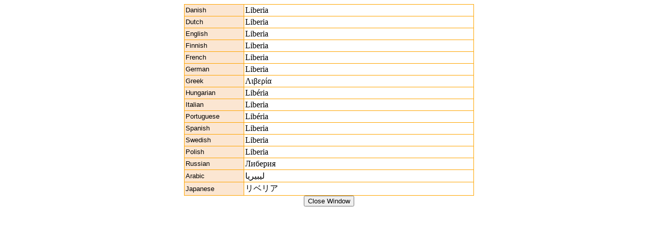

--- FILE ---
content_type: text/html
request_url: http://foreignword.com/countries/Liberia.htm
body_size: 4498
content:
<html>

<head>
<meta name="GENERATOR" content="Microsoft FrontPage 5.0">
<meta name="ProgId" content="FrontPage.Editor.Document">
<meta http-equiv="Content-Type" content="text/html; charset=utf-8">
<title>Liberia- Country names in 20 languages</title>
</head>

<body>

  <center>

      <table style="BORDER-COLLAPSE: collapse" borderColor="#ffa500" height="5" cellSpacing="0" cellPadding="2" width="564" border="1">
        <tr bgColor="#ffffff">
          <td width="112" height="5" bgcolor="#FBE6D2">
          <font face="Arial, Helvetica, sans-serif" size="-1">Danish</font></td>
          <td width="450" height="5">Liberia</td>
        </tr>

	 <tr bgColor="#ffffff">
          <td width="112" height="5" bgcolor="#FBE6D2">
           <font face="Arial, Helvetica, sans-serif" size="-1">Dutch</font></td>
           <td width="450" height="5">Liberia</td>

              
        </tr>

         <tr bgColor="#ffffff">
          <td width="112" height="5" bgcolor="#FBE6D2">
          <font face="Arial, Helvetica, sans-serif" size="-1">English</font></td>
          <td width="450" height="5">Liberia</td>
	</tr>
	
	<tr bgColor="#ffffff">
          <td width="112" height="5" bgcolor="#FBE6D2">
           <font face="Arial, Helvetica, sans-serif" size="-1">Finnish</font></td>
           <td width="450" height="5">Liberia</td>
        </tr>

     	<tr bgColor="#ffffff">
          <td width="112" height="5" bgcolor="#FBE6D2">
          <font face="Arial, Helvetica, sans-serif" size="-1">French</font></td>
          <td width="450" height="5">Liberia</td>
        </tr>

	
	<tr bgColor="#ffffff">
          <td width="112" height="5" bgcolor="#FBE6D2">
           <font face="Arial, Helvetica, sans-serif" size="-1">German</font></td>
          <td width="450" height="5">Liberia</td>

        </tr>

          <tr bgColor="#ffffff">
          <td width="112" height="5" bgcolor="#FBE6D2">
          <font face="Arial, Helvetica, sans-serif" size="-1">Greek</font></td>
          <td width="450" height="5">Λιβερία</td>
        </tr>
       


        <tr bgColor="#ffffff">
          <td width="112" height="5" bgcolor="#FBE6D2">
          <font face="Arial, Helvetica, sans-serif" size="-1">Hungarian</font></td>
          <td width="450" height="5">Libéria</td>

        
	   <tr bgColor="#ffffff">
          <td width="112" height="5" bgcolor="#FBE6D2">
          <font face="Arial, Helvetica, sans-serif" size="-1">Italian</font></td>
          <td width="450" height="5">Liberia</td>
        </tr>
	
	 <tr bgColor="#ffffff">
          <td width="112" height="5" bgcolor="#FBE6D2">
          <font face="Arial, Helvetica, sans-serif" size="-1">Portuguese</font></td>
          <td width="450" height="5">Lib&#233;ria</td>
       
	</tr>
               <tr bgColor="#ffffff">
          <td width="112" height="5" bgcolor="#FBE6D2">
          <font face="Arial, Helvetica, sans-serif" size="-1">Spanish</font></td>
          <td width="450" height="5">Liberia</td>
        </tr>
        
	 <tr bgColor="#ffffff">
          <td width="112" height="5" bgcolor="#FBE6D2">
          <font face="Arial, Helvetica, sans-serif" size="-1">Swedish</font></td>
          <td width="450" height="5">Liberia</td>
        </tr>
                  
        <tr bgColor="#ffffff">
          <td width="112" height="5" bgcolor="#FBE6D2">
          <font face="Arial, Helvetica, sans-serif" size="-1">Polish</font></td>
          <td width="450" height="5">Liberia</td>
        </tr>
        <tr bgColor="#ffffff">
          <td width="112" height="5" bgcolor="#FBE6D2">
           <font face="Arial, Helvetica, sans-serif" size="-1">Russian</font></td>
           <td width="450" height="5">Либерия </td>

        </tr>
	</tr>
        <tr bgColor="#ffffff">
          <td width="112" height="5" bgcolor="#FBE6D2">
           <font face="Arial, Helvetica, sans-serif" size="-1">Arabic</font></td>
           <td width="450" height="5">ليبيريا </td>

        </tr>	
          <tr bgColor="#ffffff">
          <td width="112" height="5" bgcolor="#FBE6D2">
          <font face="Arial, Helvetica, sans-serif" size="-1">Japanese</font></td>
          <td width="450" height="5">リベリア</td>
        </tr>
      
        
        </table>

		
	<FORM> <input type=button value="Close Window" onClick="javascript:window.close();"></FORM>


</body>

</html>